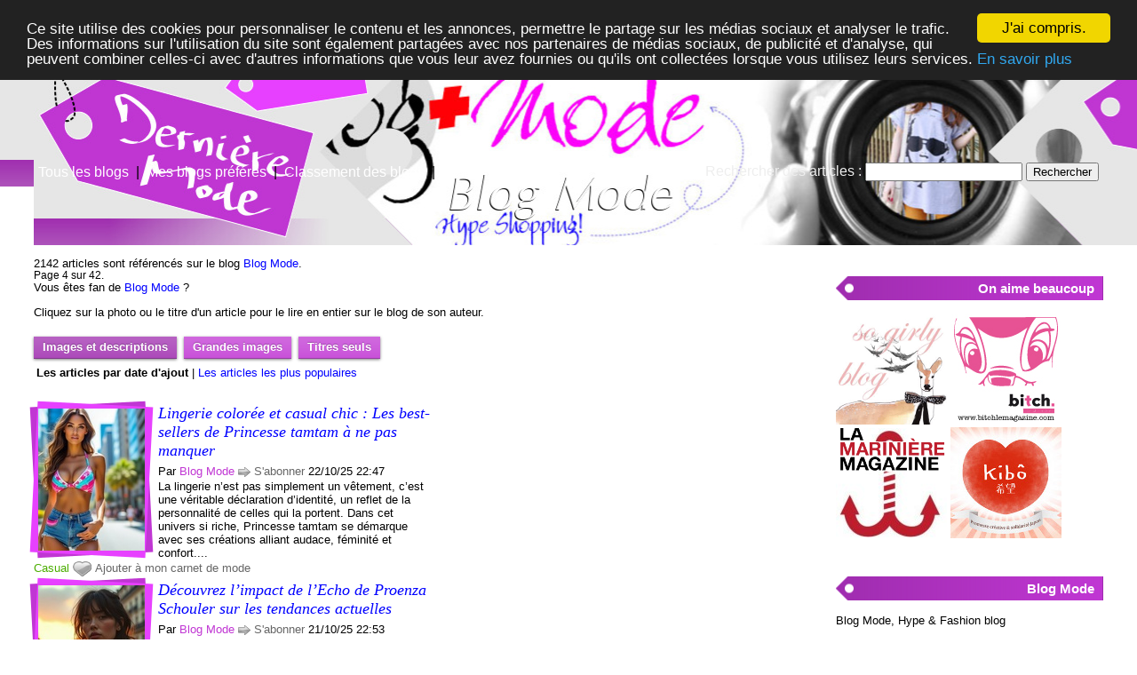

--- FILE ---
content_type: text/html; charset=UTF-8
request_url: https://dernieremode.fr/blog-mode/4
body_size: 13578
content:
<!DOCTYPE html PUBLIC "-//W3C//DTD XHTML 1.0 Transitional//EN" "http://www.w3.org/TR/xhtml1/DTD/xhtml1-transitional.dtd">

<html xmlns="http://www.w3.org/1999/xhtml" xmlns:fb="http://www.facebook.com/2008/fbml">
<head>
<title>Dernière Mode - Blog Mode - 4</title>
<meta http-equiv="content-type" content="text/html; charset=UTF-8" />
<meta name="language" content="fr-FR" />
<meta name="description" content="Mode, tendances, styles et looks par Blog Mode Lingerie colorée et casual chic : Les best-sellers de Princesse tamtam à ne pas manquer, Découvrez l’impact de l’Echo de Proenza Schouler sur les tendances actuelles, Épilation par électrolyse à Paris : la méthode vraiment définitive..." />

<meta property="fb:admins" content="706410516" />
<meta property="og:type" content="product"/>
<meta property="og:site_name" content="Dernière Mode"/>


<meta property="og:title" content="Dernière Mode - Blog Mode - 4"/>
<meta property="og:url" content="http://dernieremode.fr/blog-mode"/>
<meta property="og:image" content="http://dernieremode.fr/images/blogs/blog-mode/lingerie-coloree-et-casual-chic-les-best-sellers-de-princesse-tamtam-a-ne-pas-manquer.120x160.jpg"/>
<meta property="og:image" content="http://dernieremode.fr/images/blogs/blog-mode/decouvrez-l-impact-de-l-echo-de-proenza-schouler-sur-les-tendances-actuelles.120x160.jpg"/>
<meta property="og:image" content="http://dernieremode.fr/images/blogs/blog-mode/epilation-par-electrolyse-a-paris-la-methode-vraiment-definitive.120x160.jpg"/>

<meta property="og:image" content="http://dernieremode.fr/images/blogs/blog-mode/facebook-image-2.png"/>
<meta property="og:description" content="Mode, tendances, styles et looks par Blog Mode Lingerie colorée et casual chic : Les best-sellers de Princesse tamtam à ne pas manquer, Découvrez l’impact de l’Echo de Proenza Schouler sur les tendances actuelles, Épilation par électrolyse à Paris : la méthode vraiment définitive..."/>

<script type="text/javascript" src="http://ajax.googleapis.com/ajax/libs/jquery/1.4.2/jquery.min.js"></script>
<script type="text/javascript">
jQuery.cookie=function(name,value,options){if(typeof value!='undefined'){options=options||{};if(value===null){value='';options.expires=-1;}
var expires='';if(options.expires&&(typeof options.expires=='number'||options.expires.toUTCString)){var date;if(typeof options.expires=='number'){date=new Date();date.setTime(date.getTime()+(options.expires*24*60*60*1000));}else{date=options.expires;}
expires='; expires='+date.toUTCString();}
var path=options.path?'; path='+(options.path):'';var domain=options.domain?'; domain='+(options.domain):'';var secure=options.secure?'; secure':'';document.cookie=[name,'=',encodeURIComponent(value),expires,path,domain,secure].join('');}else{var cookieValue=null;if(document.cookie&&document.cookie!=''){var cookies=document.cookie.split(';');for(var i=0;i<cookies.length;i++){var cookie=jQuery.trim(cookies[i]);if(cookie.substring(0,name.length+1)==(name+'=')){cookieValue=decodeURIComponent(cookie.substring(name.length+1));break;}}}
return cookieValue;}};
</script>

<link rel="next" href="http://dernieremode.fr/blog-mode/5" />
<link rel="prev" href="http://dernieremode.fr/blog-mode/3" />


<script type="text/javascript">

var news2_images = false;

function select_news_display(id) {

	if ((id == "news2") && (! news2_images)) {
		news2_images = true;
		$(".news_image_160").each(function() {
			var copy = $(this).clone();
			$(copy).removeClass("news_image_160");
			$(copy).addClass("news_image_320");
			$(copy).attr("src", this.src.replace(this.width + "x" + this.height, this.width * 2 + "x" + this.height * 2));
			$(copy).attr("width", this.width*2);
			$(copy).attr("height", this.height*2);
			$(copy).insertBefore(this);
		});
	}

	$("#" + id).addClass("selected");
	$("#news_items").addClass(id);
	if (id != "news1") {
		$("#news_items").removeClass("news1");
		$("#news1").removeClass("selected");
		$("#frontpage").hide();
	}
	else {
		$("#frontpage").show();
	}
	if (id != "news2") {
		$("#news_items").removeClass("news2");
		$("#news2").removeClass("selected");
	}
	if (id != "news3") {
		$("#news_items").removeClass("news3");
		$("#news3").removeClass("selected");
	}
}



</script>
<script type="text/javascript">
  // <![CDATA[

$(document).ready(function(){
    $("#main a[href^=http]")
        .not("[href*=dernieremode.fr]")
		.attr('target','_blank')
        .click(function() {
			new Image().src = "http://dernieremode.fr/clicks/" + this.href;         
    });
	
	$(".like a").click(function (event) {
		$(this).toggleClass("liked");
		if ($(this).hasClass("liked")) {
			$(this).text("Retirer de mon carnet de mode");
		}
		else {
			$(this).text("Ajouter à mon carnet de mode");
		}
		$.get("/cgi/like.pl", { id: event.target.id, liked: $(this).hasClass("liked") } );
		return false;
    });
	
	$(".subscribe a").click(function (event) {
	
		var blogclass = 'blogid_';
		var classList = $(this).attr('class').split(/ /);
		$.each( classList, function(index, item){
			if (item.match(/blog_/)) {
				blogclass = item;
			}
		});
	
		$("." + blogclass).toggleClass("subscribed");
		if ($("." + blogclass).hasClass("subscribed")) {
			$("." + blogclass).text("Se désabonner");
		}
		else {
			$("." + blogclass).text("S'abonner");
		}
		$.get("/cgi/subscribe.pl", { blogclass: blogclass, subscribed: $(this).hasClass("subscribed") } );
		return false;
    });	
	
$("#display > a").each(function() {
  var $thisLink = $(this);
  $thisLink.click(function() {
	var id = this.id;
	$.cookie("news_display", id, { expires: 1000, path: "/" });
	select_news_display(id);
	return false;
  });
});

var id = $.cookie("news_display");
if (id != null) {
	select_news_display(id);
}	
	
	
});
  // ]]>
</script>


<style type="text/css" media="all">

body,html {
	min-height:101%;
	font: 100% Arial, Verdana, Sans-Serif;
	background: #fff url(/images/blogs/blog-mode/background-2.png) repeat-x top center;
	padding:0px;
	margin:0px;
	width:100%;
}

#page {
	background: transparent url(/images/blogs/blog-mode/banner-wide-2.jpg) no-repeat top left;
	padding: 0px;
	font-size:0.8em;
	margin:0px;
	min-height:800px;
	margin-left:3%;
	padding-right:3%;
	width:auto;
}

#menu {
	margin-left:3%;
	position:absolute; top:185px; left:5px;
	font-size:16px;
}

#menu a {
	color:white;
}

#search {
	margin-right:3%;
	position:absolute; top:183px; right:5px;
	font-size:16px;
	color:#eee;
}

#header {
	margin:0px;
	padding:0px;
	height:210px;
	width:auto;
}

#img_source {
	position:absolute;
	right:3%;
	top:10px;
	color:#ccc;
	background:transparent;
}

#img_source a, #img_source a:visited {
	color:#fff;
}

#mainwrapper {
	float:left;
	width:100%;
	margin:0px;
	padding:0px;	
	padding-bottom:20px;
}

#main {
	margin:0px;
	padding:0px;
	width:auto;
	margin-right:301px;
}

#maininside {
	margin:0px;
	padding:0px;
	width:auto;
	margin-right:4%;
}

#side {
	float:left;
	width:301px;
	margin-left:-301px;
	margin-top:20px;
}

#side_content h3 {
	background: #9f2daf url(/images/blogs/blog-mode/block-title-2.png) no-repeat top right;
	color:white;
	padding:5px;
	padding-left:10px;
}

#side_content .block {
	margin-bottom:40px;
}

#footer{
	clear:left;
	background-color: #9f2daf;
	color:#ccc;
	font-size:0.8em;
	padding:0px;
	margin:0px;
	padding-right:3%;
	padding-left:3%;
	border-top:10px solid #c036d3;
}

#footer a, #footer a:visited {
	color:#fff;
}

.footdiv {
	width:250px; margin-right:3%;float:left;
}

#footerinside {
	width: 100%;
	padding-top:10px;
	padding-bottom:10px;
}

a { text-decoration: none;}

a, a:visited { color: blue;}

a:hover { text-decoration: underline; }
a.awesome:hover { text-decoration: none; }

.awesome, .awesome:visited {
	background: #222 url(/images/alert-overlay.png) repeat-x; 
	display: inline-block; 
	padding: 5px 10px 6px; 
	color: #fff; 
	text-decoration: none;
	-moz-border-radius: 5px; 
	-webkit-border-radius: 5px;
	-moz-box-shadow: 0 1px 3px rgba(0,0,0,0.5);
	-webkit-box-shadow: 0 1px 3px rgba(0,0,0,0.5);
	text-shadow: 0 -1px 1px rgba(0,0,0,0.25);
	border-bottom: 1px solid rgba(0,0,0,0.25);
	position: relative;
	cursor: pointer;
}

.awesome:active							{ top: 1px; }
.awesome, .awesome:visited { background-color: #c036d3; }
a.awesome:hover							{ background-color: #e741ff; color: #000; text-shadow: 0 -1px 1px rgba(255,255,255,0.25); }	
.awesome.selected 	{ background-color: #9f2daf; };
.small.awesome, .small.awesome:visited 			{ font-size: 11px; padding: ; }
.awesome, .awesome:visited,
.medium.awesome, .medium.awesome:visited 		{ font-size: 13px; font-weight: bold; line-height: 1; text-shadow: 0 -1px 1px rgba(0,0,0,0.25); }
.large.awesome, .large.awesome:visited 			{ font-size: 14px; padding: 8px 14px 9px; }

td {
	vertical-align:top;
	padding-bottom:5px;
}

.info {
	color:green;
	font-size:small;
}

#tag_cloud { text-align:justify; }

#blog_tag_h1 {
	margin:0px;
	padding:0px;
}

#title {
	display:block;
	float:left;
	padding-right:30px;
}

.admin {color:green; }

#header1 {
width:400px; height:150px; position:absolute; top:30px; left:0px;
}

#header2 {
width:auto; height:60px; position:absolute; top:125px; left:480px; right:0px;
}

h1 {
	font:italic 24px Verdana, Arial, Helvetica, sans-serif;
}

#side_content h3 {
	background-position:left center;
	text-align:right;
	padding-right:10px;
}

.awesome, .awesome:visited {
	-moz-border-radius: 0px; 
	-webkit-border-radius: 0px;
}

#img_source {
	position:absolute;
	right:3%;
	top:10px;
	color:#999;
	background:transparent;
}

#img_source a, #img_source a:visited {
	color: #fff;
	text-shadow: 1px 1px 4px#000;	
}



		
.like a {
	cursor:pointer;
	cursor:hand;
	color:#666;
	padding-left:25px;
	background: transparent url("/images/misc/coeur.png") no-repeat scroll 0px -40px;
	min-height:20px;
	display:inline-block;
}		

.like a:hover {
	color:#f61313;
	text-decoration:underline;
	background-position:0px 0px;
}

a.liked {
	background-position:0px 0px;
}

.subscribe a {
	cursor:pointer;
	cursor:hand;
	color:#666;
	padding-left:18px;
	background: transparent url("/images/misc/fleche.png") no-repeat scroll 0px -37px;
	display:inline-block;
}		

.subscribe a:hover {
	color:#13f613;
	text-decoration:underline;
	background-position:0px 3px;
}

a.subscribed {
	background-position:0px 3px;
}

#news_info { padding-right:15px; }
#options {
	margin-top:20px;
}

#sort_options {float: left; padding:3px;}

#space {
	width:220px;height:30px;float:left;
}

#display { float:left; }

#news_items {clear:both; padding-top:25px; margin-right:-20px;}

.news_image_320 {border:none;}
.news_image_160 {border:none; padding-bottom:10px;}
.news1 .news_item { min-height:190px; margin-bottom:2px; width:450px; float:left;margin-right:20px;}
.news1 .news_image_320 { display:none }
.news1 .news_image_160 { float:left; margin-right:10px; border:1px solid #ccc; padding:5px; }
.news1 .news_title {font:italic 18px Georgia, serif; display:block;padding-bottom:5px;}
.news1 .news_description {display:block;margin-top:2px;margin-bottom:2px;}

.news2 .news_item { width:320px; margin-bottom:20px; margin-right:20px; float:left; }
.news2 .news_image_320 {display: block; border:1px solid #ccc; padding:5px; }
.news2 .news_image_160 {display:none; }
.news2 .news_title {font:italic 18px Georgia, serif; display:block; padding:2px 5px;}

.news2 .news_item {height:422px;}

.news2 .news_site {display:none;}
.news2 .news_date {display:none;}
.news2 .news_description {display:none;}
.news2 .news_tags {display:none;}

.news3 .news_item {margin-bottom:20px; }
.news3 .news_image_320 {display:none; }
.news3 .news_image_160 {display:none; }
.news3 .news_title {font:italic bold 15px Georgia, serif; display:block;}
.news3 .news_title {font:italic 18px Georgia, serif; display:block;}
.news3 .news_site {display:none;}
.news3 .news_date {display:none;}
.news3 .news_description {display:none;}
.news3 .news_tags {display:none;}

a.news_link:visited {color:#400080; }

#pages {
	clear:both;
}
#pages div {margin-left:5px; display:inline;}
#current_page {font-weight:bold;}
#breadcrumbs {clear:both;padding-top:20px}
#breadcrumbs div {display:inline}
		
.news1 .news_image_160 { margin-right:10px; padding:10px; margin-right:5px; margin-top:-5px;margin-left:-5px;margin-bottom:-5px; border:none; background: url(/images/blogs/blog-mode/frame-120x180-2.png) no-repeat center center; }
.news2 .news_image_320 { margin-right:10px; padding:20px; margin-right:0px; margin-top:-10px;margin-left:-10px;margin-bottom:0px; border:none; background: url(/images/blogs/blog-mode/frame-240x360-2.png) no-repeat center center; }


</style>

<script type="text/javascript">

  var _gaq = _gaq || [];
  _gaq.push(['_setAccount', 'UA-6257384-8']);
  _gaq.push(['_trackPageview']);

  (function() {
    var ga = document.createElement('script'); ga.type = 'text/javascript'; ga.async = true;
    ga.src = ('https:' == document.location.protocol?'https://ssl':'http://www') + '.google-analytics.com/ga.js';
    var s = document.getElementsByTagName('script')[0]; s.parentNode.insertBefore(ga, s);
  })();

</script>


<!-- Begin Cookie Consent plugin by Silktide - http://silktide.com/cookieconsent -->
<script type="text/javascript">
    window.cookieconsent_options = {"message":"Ce site utilise des cookies pour personnaliser le contenu et les annonces, permettre le partage sur les médias sociaux et analyser le trafic. Des informations sur l'utilisation du site sont également partagées avec nos partenaires de médias sociaux, de publicité et d'analyse,  qui peuvent combiner celles-ci avec d'autres informations que vous leur avez fournies ou qu'ils ont collectées lorsque vous utilisez leurs services.","dismiss":"J'ai compris.","learnMore":"En savoir plus","link":"/mentions-legales#cookies","theme":"dark-top"};
</script>

<script type="text/javascript" src="//cdnjs.cloudflare.com/ajax/libs/cookieconsent2/1.0.10/cookieconsent.min.js"></script>
<!-- End Cookie Consent plugin -->


	
</head>
<body>

<div id="fb-root"></div>
    <script type="text/javascript">
      window.fbAsyncInit = function() {
        FB.init({appId: '148147925233794', status: true, cookie: true,
                 xfbml: true});
	/* All the events registered */
     FB.Event.subscribe('auth.login', function(response) {
         // do something with response
         login(response);
     });
     FB.Event.subscribe('auth.logout', function(response) {
         // do something with response
         logout(response);
     });
 
     FB.getLoginStatus(function(response) {
         if (response.session) {
             // logged in and connected user, someone you know
            		 $.post("/cgi/facebook_connect.pl", { response: response },  function(data) {  } );

         }
     });
     };
	 
      (function() {
        var e = document.createElement('script');
        e.type = 'text/javascript';
        e.src = document.location.protocol +
          '//connect.facebook.net/fr_FR/all.js';
        e.async = true;
        document.getElementById('fb-root').appendChild(e);
      }());
	  
function login(response){
    $.post("/cgi/facebook_connect.pl", { response: response },  function(data) { window.location.reload() }
 );

}

function logout(response){
    $.post("/cgi/facebook_connect.pl", { response: response },  function(data) { window.location.reload() } );
}	  

    </script>		


<div id="page">

<div id="header">

<h1 id="blog_tag_h1" style="text-indent:-1000px;"><a href="/blog-mode">Dernière Mode - Blog Mode - 4</a></h1>

<a id="header1" href="/" title="Dernière Mode"></a>
<a id="header2" href="/blog-mode" title="Dernière Mode - Blog Mode"></a>



<div id="menu"><a href="/" title="Les articles des blogs mode">Tous les blogs</a>
&nbsp;|&nbsp;
<a href="/mes-blogs-preferes" title="Les articles de mes blogs préférés">Mes blogs préférés</a>
&nbsp;|&nbsp;
<a href="/blogs-mode" title="La liste de tous les blogs mode francophones">Classement des blogs</a>
&nbsp;|&nbsp;
<a href="/defis-look" title="Les défis look">Défis</a>
</div>


<form action="/cgi/search.pl" id="search">
Rechercher des articles : 
<input type="text" name="q" id="q" />
<input type="submit" value="Rechercher" />
</form>



</div>

<div id="mainwrapper">
<div id="main">
<div id="maininside">





<div id="info"><p>2142 articles sont référencés sur le blog <a href="/blog-mode">Blog Mode</a>.<br /><span style="font-size:0.9em;">Page 4 sur 42.</span><br /> Vous êtes fan de <a href="/blog-mode">Blog Mode</a> ? <fb:like href="http://dernieremode.fr/blog-mode" show_faces="true" width="450"></fb:like><g:plusone href="http://dernieremode.fr/blog-mode"></g:plusone></p><p>Cliquez sur la photo ou le titre d'un article pour le lire en entier sur le blog de son auteur.</p></div><div id="options" style="clear:left">
		
<div id="display">
	<a id="news1" class="medium awesome selected">Images et descriptions</a>&nbsp;
	<a id="news2" class="medium awesome">Grandes images</a>&nbsp;	
	<a id="news3" class="medium awesome">Titres seuls</a>&nbsp;	
</div>

<div id="space">&nbsp;</div>
<div id="sort_options"><b>Les articles par date d'ajout</b> |
<a href="/blog-mode/top">Les articles les plus populaires</a>
</div>
</div>

<div id="news_items" class="news1">
<div class="news_item">
<div class="item">
<a href="https://www.blog2mode.com/16740/lingerie-coloree-et-casual-chic-les-best-sellers-de-princesse-tamtam-a-ne-pas-manquer/" title="Lingerie colorée et casual chic : Les best-sellers de Princesse tamtam à ne pas manquer de Blog Mode" class="url news_link">
<img src="/images/blogs/blog-mode/lingerie-coloree-et-casual-chic-les-best-sellers-de-princesse-tamtam-a-ne-pas-manquer.120x160.jpg" width="120" height="160" alt="Lingerie colorée et casual chic : Les best-sellers de Princesse tamtam à ne pas manquer" class="photo news_image_160" />

<span class="news_title fn">Lingerie colorée et casual chic : Les best-sellers de Princesse tamtam à ne pas manquer</span>
</a>
<span class="news_site">Par <a href="/blog-mode" class="author" style="color:#c036d3">Blog Mode</a></span>
<span class="subscribe"><a class="blog_blog-mode" href="#"> S'abonner</a></span>
<span class="news_date">22/10/25 22:47</span>
<span class="news_description summary">La lingerie n’est pas simplement un vêtement, c’est une véritable déclaration d’identité, un reflet de la personnalité de celles qui la portent. Dans cet univers si riche, Princesse tamtam se démarque avec ses créations alliant audace, féminité et confort....</span>
<span class="news_tags"><a href="/blog-mode/casual" class="tag" rel="tag" style="color:#4bad00">Casual</a> </span>
<span class="like"><a id="like_blog-mode.2070" href="#"> Ajouter à mon carnet de mode</a></span>
</div>
</div>			
<div class="news_item">
<div class="item">
<a href="https://www.blog2mode.com/16738/decouvrez-limpact-de-lecho-de-proenza-schouler-sur-les-tendances-actuelles/" title="Découvrez l’impact de l’Echo de Proenza Schouler sur les tendances actuelles de Blog Mode" class="url news_link">
<img src="/images/blogs/blog-mode/decouvrez-l-impact-de-l-echo-de-proenza-schouler-sur-les-tendances-actuelles.120x160.jpg" width="120" height="160" alt="Découvrez l’impact de l’Echo de Proenza Schouler sur les tendances actuelles" class="photo news_image_160" />

<span class="news_title fn">Découvrez l’impact de l’Echo de Proenza Schouler sur les tendances actuelles</span>
</a>
<span class="news_site">Par <a href="/blog-mode" class="author" style="color:#c036d3">Blog Mode</a></span>
<span class="subscribe"><a class="blog_blog-mode" href="#"> S'abonner</a></span>
<span class="news_date">21/10/25 22:53</span>
<span class="news_description summary">Dans le monde dynamique de la mode, chaque collection, chaque création, peut avoir des répercussions considérables sur les tendances actuelles. Tel est le cas de l’Echo de Proenza Schouler, une nouvelle direction qui cherche à allier l’esthétique à la responsabilité...</span>
<span class="news_tags"></span>
<span class="like"><a id="like_blog-mode.2069" href="#"> Ajouter à mon carnet de mode</a></span>
</div>
</div>			
<div class="news_item">
<div class="item">
<a href="https://www.blog2mode.com/16725/epilation-par-electrolyse-a-paris-methode-vraiment-definitive/" title="Épilation par électrolyse à Paris : la méthode vraiment définitive de Blog Mode" class="url news_link">
<img src="/images/blogs/blog-mode/epilation-par-electrolyse-a-paris-la-methode-vraiment-definitive.120x160.jpg" width="120" height="160" alt="Épilation par électrolyse à Paris : la méthode vraiment définitive" class="photo news_image_160" />

<span class="news_title fn">Épilation par électrolyse à Paris : la méthode vraiment définitive</span>
</a>
<span class="news_site">Par <a href="/blog-mode" class="author" style="color:#c036d3">Blog Mode</a></span>
<span class="subscribe"><a class="blog_blog-mode" href="#"> S'abonner</a></span>
<span class="news_date">21/10/25 20:30</span>
<span class="news_description summary">L’épilation par électrolyse à Paris attire un public de plus en plus large. Cette technique, longtemps méconnue, convainc par son efficacité durable sur tous les types de poils et toutes les carnations. Elle s’adresse aux personnes qui veulent une solution...</span>
<span class="news_tags"><a href="/blog-mode/paris" class="tag" rel="tag" style="color:#4bad00">Paris</a> </span>
<span class="like"><a id="like_blog-mode.2068" href="#"> Ajouter à mon carnet de mode</a></span>
</div>
</div>			
<div class="news_item">
<div class="item">
<a href="https://www.blog2mode.com/16722/couleur-et-legerete-pourquoi-montres-colorees-reviennent-au-poignet/" title="Couleur et légèreté : pourquoi les montres colorées reviennent au poignet de Blog Mode" class="url news_link">
<img src="/images/blogs/blog-mode/couleur-et-legerete-pourquoi-les-montres-colorees-reviennent-au-poignet.120x160.jpg" width="120" height="160" alt="Couleur et légèreté : pourquoi les montres colorées reviennent au poignet" class="photo news_image_160" />

<span class="news_title fn">Couleur et légèreté : pourquoi les montres colorées reviennent au poignet</span>
</a>
<span class="news_site">Par <a href="/blog-mode" class="author" style="color:#c036d3">Blog Mode</a></span>
<span class="subscribe"><a class="blog_blog-mode" href="#"> S'abonner</a></span>
<span class="news_date">21/10/25 20:25</span>
<span class="news_description summary">On aurait pu croire que les montres colorées appartenaient au passé, et pourtant elles reviennent aujourd’hui sur le devant de la scène. Leur palette variée et leurs designs modulables séduisent un large public, capable de les porter en toutes occasions....</span>
<span class="news_tags"><a href="/blog-mode/montre" class="tag" rel="tag" style="color:#4bad00">Montre</a> </span>
<span class="like"><a id="like_blog-mode.2067" href="#"> Ajouter à mon carnet de mode</a></span>
</div>
</div>			
<div class="news_item">
<div class="item">
<a href="https://www.blog2mode.com/16676/huiles-vegetales-pour-proteger-et-hydrater-la-peau/" title="Quelles huiles végétales pour protéger et hydrater la peau de Blog Mode" class="url news_link">
<img src="/images/blogs/blog-mode/quelles-huiles-vegetales-pour-proteger-et-hydrater-la-peau.120x160.jpg" width="120" height="160" alt="Quelles huiles végétales pour protéger et hydrater la peau" class="photo news_image_160" />

<span class="news_title fn">Quelles huiles végétales pour protéger et hydrater la peau</span>
</a>
<span class="news_site">Par <a href="/blog-mode" class="author" style="color:#c036d3">Blog Mode</a></span>
<span class="subscribe"><a class="blog_blog-mode" href="#"> S'abonner</a></span>
<span class="news_date">19/10/25 22:41</span>
<span class="news_description summary">Plus qu’un simple geste esthétique, prendre soin de sa peau constitue un véritable rituel de santé et de bien-être. Si on la réalise correctement, une bonne skin care contribue à renforcer considérablement la barrière cutanée, à prévenir la déshydratation...</span>
<span class="news_tags"></span>
<span class="like"><a id="like_blog-mode.2066" href="#"> Ajouter à mon carnet de mode</a></span>
</div>
</div>			
<div class="news_item">
<div class="item">
<a href="https://www.blog2mode.com/16720/comment-le-box-bag-de-alexander-mcqueen-est-devenu-un-incontournable-de-la-mode/" title="Comment le Box Bag de Alexander McQueen est devenu un incontournable de la mode de Blog Mode" class="url news_link">
<img src="/images/blogs/blog-mode/comment-le-box-bag-de-alexander-mcqueen-est-devenu-un-incontournable-de-la-mode.120x160.jpg" width="120" height="160" alt="Comment le Box Bag de Alexander McQueen est devenu un incontournable de la mode" class="photo news_image_160" />

<span class="news_title fn">Comment le Box Bag de Alexander McQueen est devenu un incontournable de la mode</span>
</a>
<span class="news_site">Par <a href="/blog-mode" class="author" style="color:#c036d3">Blog Mode</a></span>
<span class="subscribe"><a class="blog_blog-mode" href="#"> S'abonner</a></span>
<span class="news_date">18/10/25 22:45</span>
<span class="news_description summary">Dans le monde de la mode, certains objets transcendent la simple utilité pour devenir de véritables symboles de statut et d’élégance. Le Box Bag de Alexander McQueen fait indéniablement partie de cette catégorie. Conçu pour capturer à la fois l’attention...</span>
<span class="news_tags"><a href="/blog-mode/mode" class="tag" rel="tag" style="color:#4bad00">Mode</a> </span>
<span class="like"><a id="like_blog-mode.2065" href="#"> Ajouter à mon carnet de mode</a></span>
</div>
</div>			
<div class="news_item">
<div class="item">
<a href="https://www.blog2mode.com/16714/pourquoi-choisir-charlott-pour-votre-garde-robe-lingerie/" title="Pourquoi choisir Charlott’ pour votre garde-robe lingerie de Blog Mode" class="url news_link">
<img src="/images/blogs/blog-mode/pourquoi-choisir-charlott-pour-votre-garde-robe-lingerie.120x160.jpg" width="120" height="160" alt="Pourquoi choisir Charlott’ pour votre garde-robe lingerie" class="photo news_image_160" />

<span class="news_title fn">Pourquoi choisir Charlott’ pour votre garde-robe lingerie</span>
</a>
<span class="news_site">Par <a href="/blog-mode" class="author" style="color:#c036d3">Blog Mode</a></span>
<span class="subscribe"><a class="blog_blog-mode" href="#"> S'abonner</a></span>
<span class="news_date">17/10/25 22:45</span>
<span class="news_description summary">Plongez dans l’univers fascinant de la lingerie et du prêt-à-porter, où une marque se démarque par son innovation et son approche unique : Charlott’. La lingerie est plus qu’un simple vêtement ; elle est un symbole de confiance, d’élégance, et d’aisance....</span>
<span class="news_tags"><a href="/blog-mode/robe" class="tag" rel="tag" style="color:#d31200">Robe</a> </span>
<span class="like"><a id="like_blog-mode.2064" href="#"> Ajouter à mon carnet de mode</a></span>
</div>
</div>			
<div class="news_item">
<div class="item">
<a href="https://www.blog2mode.com/16712/les-tendances-actuelles-des-duffle-de-saint-laurent-a-ne-pas-manquer/" title="Les tendances actuelles des Duffle de Saint Laurent à ne pas manquer de Blog Mode" class="url news_link">
<img src="/images/blogs/blog-mode/les-tendances-actuelles-des-duffle-de-saint-laurent-a-ne-pas-manquer.120x160.jpg" width="120" height="160" alt="Les tendances actuelles des Duffle de Saint Laurent à ne pas manquer" class="photo news_image_160" />

<span class="news_title fn">Les tendances actuelles des Duffle de Saint Laurent à ne pas manquer</span>
</a>
<span class="news_site">Par <a href="/blog-mode" class="author" style="color:#c036d3">Blog Mode</a></span>
<span class="subscribe"><a class="blog_blog-mode" href="#"> S'abonner</a></span>
<span class="news_date">16/10/25 22:48</span>
<span class="news_description summary">Dans le monde effervescent de la mode, certaines pièces émergent non seulement comme des accessoires, mais deviennent le reflet de styles de vie et d’attitudes. Les Duffle de Saint Laurent se classent parmi ces incontournables, alliant élégance, fonctionnalité...</span>
<span class="news_tags"></span>
<span class="like"><a id="like_blog-mode.2063" href="#"> Ajouter à mon carnet de mode</a></span>
</div>
</div>			
<div class="news_item">
<div class="item">
<a href="https://www.blog2mode.com/16708/les-tendances-lingerie-sexy-de-la-senza-a-adopter-pour-un-look-moderne-et-audacieux/" title="Les tendances lingerie sexy de La Senza à adopter pour un look moderne et audacieux de Blog Mode" class="url news_link">
<img src="/images/blogs/blog-mode/les-tendances-lingerie-sexy-de-la-senza-a-adopter-pour-un-look-moderne-et-audacieux.120x160.jpg" width="120" height="160" alt="Les tendances lingerie sexy de La Senza à adopter pour un look moderne et audacieux" class="photo news_image_160" />

<span class="news_title fn">Les tendances lingerie sexy de La Senza à adopter pour un look moderne et audacieux</span>
</a>
<span class="news_site">Par <a href="/blog-mode" class="author" style="color:#c036d3">Blog Mode</a></span>
<span class="subscribe"><a class="blog_blog-mode" href="#"> S'abonner</a></span>
<span class="news_date">15/10/25 22:49</span>
<span class="news_description summary">La lingerie sexy est bien plus qu’un simple sous-vêtement ; elle est devenue une véritable affirmation de style qui redéfinit la confiance en soi. En 2025, les tendances en matière de lingerie sexy, portées par des marques emblématiques telles que La Senza,...</span>
<span class="news_tags"><a href="/blog-mode/sexy" class="tag" rel="tag" style="color:#4bad00">Sexy</a> <a href="/blog-mode/look" class="tag" rel="tag" style="color:#4bad00">Look</a> </span>
<span class="like"><a id="like_blog-mode.2062" href="#"> Ajouter à mon carnet de mode</a></span>
</div>
</div>			
<div class="news_item">
<div class="item">
<a href="https://www.blog2mode.com/16705/liviluu-la-lingerie-artisanale-suisse-et-le-luxe-accessible-a-toutes/" title="LiviLuu, la lingerie artisanale suisse et le luxe accessible à toutes de Blog Mode" class="url news_link">
<img src="/images/blogs/blog-mode/liviluu-la-lingerie-artisanale-suisse-et-le-luxe-accessible-a-toutes.120x160.jpg" width="120" height="160" alt="LiviLuu, la lingerie artisanale suisse et le luxe accessible à toutes" class="photo news_image_160" />

<span class="news_title fn">LiviLuu, la lingerie artisanale suisse et le luxe accessible à toutes</span>
</a>
<span class="news_site">Par <a href="/blog-mode" class="author" style="color:#c036d3">Blog Mode</a></span>
<span class="subscribe"><a class="blog_blog-mode" href="#"> S'abonner</a></span>
<span class="news_date">15/10/25 20:48</span>
<span class="news_description summary">Dans un monde où l’élégance et le confort se rencontrent, LiviLuu se distingue par sa lingerie artisanale suisse, alliant tradition et modernité. La marque, profondément ancrée dans le savoir-faire helvétique, propose des créations qui transcendent les...</span>
<span class="news_tags"><a href="/blog-mode/suisse" class="tag" rel="tag" style="color:#4bad00">Suisse</a> </span>
<span class="like"><a id="like_blog-mode.2061" href="#"> Ajouter à mon carnet de mode</a></span>
</div>
</div>			
<div class="news_item">
<div class="item">
<a href="https://www.blog2mode.com/16690/comment-porter-un-bob-femme-selon-la-saison/" title="Comment porter un bob femme selon la saison de Blog Mode" class="url news_link">
<img src="/images/blogs/blog-mode/comment-porter-un-bob-femme-selon-la-saison.120x160.jpg" width="120" height="160" alt="Comment porter un bob femme selon la saison" class="photo news_image_160" />

<span class="news_title fn">Comment porter un bob femme selon la saison</span>
</a>
<span class="news_site">Par <a href="/blog-mode" class="author" style="color:#c036d3">Blog Mode</a></span>
<span class="subscribe"><a class="blog_blog-mode" href="#"> S'abonner</a></span>
<span class="news_date">15/10/25 11:52</span>
<span class="news_description summary">Le bob féminin est devenue un accessoire incontournable. Il combine style, confort, praticité tout au long de l’année. Mais comment le choisir et le porter selon chaque saison ? Cette revue propose des conseils précis pour adapter le bob femme au climat,...</span>
<span class="news_tags"><a href="/blog-mode/femme" class="tag" rel="tag" style="color:#4bad00">Femme</a> </span>
<span class="like"><a id="like_blog-mode.2060" href="#"> Ajouter à mon carnet de mode</a></span>
</div>
</div>			
<div class="news_item">
<div class="item">
<a href="https://www.blog2mode.com/16689/decouvrez-comment-le-re-nylon-de-prada-change-la-donne-de-la-mode-durable/" title="Découvrez comment le Re-Nylon de Prada Change la Donne de la Mode Durable de Blog Mode" class="url news_link">
<img src="/images/blogs/blog-mode/decouvrez-comment-le-re-nylon-de-prada-change-la-donne-de-la-mode-durable.120x160.jpg" width="120" height="160" alt="Découvrez comment le Re-Nylon de Prada Change la Donne de la Mode Durable" class="photo news_image_160" />

<span class="news_title fn">Découvrez comment le Re-Nylon de Prada Change la Donne de la Mode Durable</span>
</a>
<span class="news_site">Par <a href="/blog-mode" class="author" style="color:#c036d3">Blog Mode</a></span>
<span class="subscribe"><a class="blog_blog-mode" href="#"> S'abonner</a></span>
<span class="news_date">14/10/25 22:48</span>
<span class="news_description summary">La mode durable est devenue un sujet central dans les discussions contemporaines, et peu de marques se démarquent autant que Prada dans ce domaine. À travers son initiative audacieuse connue sous le nom de Re-Nylon, la maison italienne cherche non seulement...</span>
<span class="news_tags"><a href="/blog-mode/nylon" class="tag" rel="tag" style="color:#4bad00">Nylon</a> <a href="/blog-mode/mode" class="tag" rel="tag" style="color:#4bad00">Mode</a> </span>
<span class="like"><a id="like_blog-mode.2059" href="#"> Ajouter à mon carnet de mode</a></span>
</div>
</div>			
<div class="news_item">
<div class="item">
<a href="https://www.blog2mode.com/16683/les-de-freya-la-lingerie-anglaise-grande-taille-pour-cet-hiver/" title="Les de Freya, la lingerie anglaise grande taille pour cet hiver de Blog Mode" class="url news_link">
<img src="/images/blogs/blog-mode/les-de-freya-la-lingerie-anglaise-grande-taille-pour-cet-hiver.120x160.jpg" width="120" height="160" alt="Les de Freya, la lingerie anglaise grande taille pour cet hiver" class="photo news_image_160" />

<span class="news_title fn">Les de Freya, la lingerie anglaise grande taille pour cet hiver</span>
</a>
<span class="news_site">Par <a href="/blog-mode" class="author" style="color:#c036d3">Blog Mode</a></span>
<span class="subscribe"><a class="blog_blog-mode" href="#"> S'abonner</a></span>
<span class="news_date">14/10/25 01:15</span>
<span class="news_description summary">Dans le monde de la lingerie, une tendance émerge clairement : la valorisation de toutes les silhouettes. Les femmes assument de plus en plus leurs formes, et les marques réagissent en offrant des collections qui célèbrent la diversité des morphologies....</span>
<span class="news_tags"><a href="/blog-mode/hiver" class="tag" rel="tag" style="color:#4bad00">Hiver</a> </span>
<span class="like"><a id="like_blog-mode.2058" href="#"> Ajouter à mon carnet de mode</a></span>
</div>
</div>			
<div class="news_item">
<div class="item">
<a href="https://www.blog2mode.com/16674/intimissimi-la-lingerie-italienne-elegante-et-accessible-un-incontournable-de-votre-collection/" title="Intimissimi, la lingerie italienne élégante et accessible : un incontournable de votre collection de Blog Mode" class="url news_link">
<img src="/images/blogs/blog-mode/intimissimi-la-lingerie-italienne-elegante-et-accessible-un-incontournable-de-votre-collection.120x160.jpg" width="120" height="160" alt="Intimissimi, la lingerie italienne élégante et accessible : un incontournable de votre collection" class="photo news_image_160" />

<span class="news_title fn">Intimissimi, la lingerie italienne élégante et accessible : un incontournable de votre collection</span>
</a>
<span class="news_site">Par <a href="/blog-mode" class="author" style="color:#c036d3">Blog Mode</a></span>
<span class="subscribe"><a class="blog_blog-mode" href="#"> S'abonner</a></span>
<span class="news_date">10/10/25 22:50</span>
<span class="news_description summary">L’univers de la lingerie est un espace où le chic rencontre le confort, un lieu privilégié pour sublimer la silhouette tout en célébrant la féminité. Parmi les marques qui se distinguent sur ce marché, Intimissimi se positionne comme une référence incontournable....</span>
<span class="news_tags"></span>
<span class="like"><a id="like_blog-mode.2057" href="#"> Ajouter à mon carnet de mode</a></span>
</div>
</div>			
<div class="news_item">
<div class="item">
<a href="https://www.blog2mode.com/16669/pourquoi-luna-de-jimmy-choo-est-le-must-have-des-fragrances-modernes/" title="Pourquoi Luna de Jimmy Choo est le must-have des fragrances modernes de Blog Mode" class="url news_link">
<img src="/images/blogs/blog-mode/pourquoi-luna-de-jimmy-choo-est-le-must-have-des-fragrances-modernes.120x160.jpg" width="120" height="160" alt="Pourquoi Luna de Jimmy Choo est le must-have des fragrances modernes" class="photo news_image_160" />

<span class="news_title fn">Pourquoi Luna de Jimmy Choo est le must-have des fragrances modernes</span>
</a>
<span class="news_site">Par <a href="/blog-mode" class="author" style="color:#c036d3">Blog Mode</a></span>
<span class="subscribe"><a class="blog_blog-mode" href="#"> S'abonner</a></span>
<span class="news_date">09/10/25 22:46</span>
<span class="news_description summary">Il existe des fragrances qui marquent les esprits et qui deviennent, au fil du temps, des incontournables dans l’univers de la parfumerie. Parmi ces joyaux, Luna de Jimmy Choo se distingue par son audace et son élégance. L’univers enivrant de Luna de Jimmy...</span>
<span class="news_tags"></span>
<span class="like"><a id="like_blog-mode.2056" href="#"> Ajouter à mon carnet de mode</a></span>
</div>
</div>			
<div class="news_item">
<div class="item">
<a href="https://www.blog2mode.com/16663/le-look-style-berlin-a-travers-les-yeux-des-influenceurs-de-mode/" title="Le look style Berlin à travers les yeux des influenceurs de mode de Blog Mode" class="url news_link">
<img src="/images/blogs/blog-mode/le-look-style-berlin-a-travers-les-yeux-des-influenceurs-de-mode.120x160.jpg" width="120" height="160" alt="Le look style Berlin à travers les yeux des influenceurs de mode" class="photo news_image_160" />

<span class="news_title fn">Le look style Berlin à travers les yeux des influenceurs de mode</span>
</a>
<span class="news_site">Par <a href="/blog-mode" class="author" style="color:#c036d3">Blog Mode</a></span>
<span class="subscribe"><a class="blog_blog-mode" href="#"> S'abonner</a></span>
<span class="news_date">08/10/25 04:29</span>
<span class="news_description summary">La capitale allemande, symbole de créativité et d’audace, est devenue le centre d’un style qui lui est propre : le look berlinois. Ce phénomène de mode se développe sous l’influence d’une population diverse et dynamique, où chaque coin de rue peut devenir...</span>
<span class="news_tags"><a href="/blog-mode/mode" class="tag" rel="tag" style="color:#4bad00">Mode</a> <a href="/blog-mode/look" class="tag" rel="tag" style="color:#4bad00">Look</a> </span>
<span class="like"><a id="like_blog-mode.2055" href="#"> Ajouter à mon carnet de mode</a></span>
</div>
</div>			
<div class="news_item">
<div class="item">
<a href="https://www.blog2mode.com/16659/decouvrez-les-differentes-facons-de-porter-la-city-de-balenciaga-avec-style/" title="Découvrez les différentes façons de porter la City de Balenciaga avec style de Blog Mode" class="url news_link">
<img src="/images/blogs/blog-mode/decouvrez-les-differentes-facons-de-porter-la-city-de-balenciaga-avec-style.120x160.jpg" width="120" height="160" alt="Découvrez les différentes façons de porter la City de Balenciaga avec style" class="photo news_image_160" />

<span class="news_title fn">Découvrez les différentes façons de porter la City de Balenciaga avec style</span>
</a>
<span class="news_site">Par <a href="/blog-mode" class="author" style="color:#c036d3">Blog Mode</a></span>
<span class="subscribe"><a class="blog_blog-mode" href="#"> S'abonner</a></span>
<span class="news_date">07/10/25 22:47</span>
<span class="news_description summary">L’univers de la mode est en constante évolution, mais certaines pièces demeurent des incontournables qui transcendent les saisons et les tendances. C’est le cas du sac City de Balenciaga, un modèle emblématique qui revient sur le devant de la scène en 2024....</span>
<span class="news_tags"></span>
<span class="like"><a id="like_blog-mode.2054" href="#"> Ajouter à mon carnet de mode</a></span>
</div>
</div>			
<div class="news_item">
<div class="item">
<a href="https://www.blog2mode.com/16655/decouvrez-andres-sarda-la-lingerie-belge-luxe-et-modernite-dans-vos-tiroirs/" title="Découvrez Andrés Sarda, la lingerie belge luxe et modernité dans vos tiroirs de Blog Mode" class="url news_link">
<img src="/images/blogs/blog-mode/decouvrez-andres-sarda-la-lingerie-belge-luxe-et-modernite-dans-vos-tiroirs.120x160.jpg" width="120" height="160" alt="Découvrez Andrés Sarda, la lingerie belge luxe et modernité dans vos tiroirs" class="photo news_image_160" />

<span class="news_title fn">Découvrez Andrés Sarda, la lingerie belge luxe et modernité dans vos tiroirs</span>
</a>
<span class="news_site">Par <a href="/blog-mode" class="author" style="color:#c036d3">Blog Mode</a></span>
<span class="subscribe"><a class="blog_blog-mode" href="#"> S'abonner</a></span>
<span class="news_date">06/10/25 22:47</span>
<span class="news_description summary">Lorsqu’il s’agit de lingerie, la recherche de l’équilibre parfait entre luxe, confort et design unique devient essentielle. Dans cet univers, la marque Andrés Sarda se distingue par son savoir-faire artisanal et son caractère audacieux. Depuis sa création...</span>
<span class="news_tags"></span>
<span class="like"><a id="like_blog-mode.2053" href="#"> Ajouter à mon carnet de mode</a></span>
</div>
</div>			
<div class="news_item">
<div class="item">
<a href="https://www.blog2mode.com/16652/pourquoi-les-minaudieres-de-judith-leiber-sont-elles-laccessoire-incontournable-des-stars/" title="Pourquoi les minaudières de Judith Leiber sont-elles l’accessoire incontournable des stars de Blog Mode" class="url news_link">
<img src="/images/blogs/blog-mode/pourquoi-les-minaudieres-de-judith-leiber-sont-elles-l-accessoire-incontournable-des-stars.120x160.jpg" width="120" height="160" alt="Pourquoi les minaudières de Judith Leiber sont-elles l’accessoire incontournable des stars" class="photo news_image_160" />

<span class="news_title fn">Pourquoi les minaudières de Judith Leiber sont-elles l’accessoire incontournable des stars</span>
</a>
<span class="news_site">Par <a href="/blog-mode" class="author" style="color:#c036d3">Blog Mode</a></span>
<span class="subscribe"><a class="blog_blog-mode" href="#"> S'abonner</a></span>
<span class="news_date">04/10/25 22:47</span>
<span class="news_description summary">Les minaudières de Judith Leiber fascinent les passionnés de mode par leur éclat et leur originalité, transcendant les simples accessoires pour devenir de véritables œuvres d’art. L’héritage laissé par cette créatrice emblématique, disparue en 2021, continue...</span>
<span class="news_tags"><a href="/blog-mode/accessoires" class="tag" rel="tag" style="color:#4bad00">Accessoires</a> </span>
<span class="like"><a id="like_blog-mode.2052" href="#"> Ajouter à mon carnet de mode</a></span>
</div>
</div>			
<div class="news_item">
<div class="item">
<a href="https://www.blog2mode.com/16648/la-magie-de-lolo-paris-la-lingerie-inclusive-en-ligne-pour-un-style-qui-vous-ressemble/" title="La magie de Lolo Paris, la lingerie inclusive en ligne pour un style qui vous ressemble de Blog Mode" class="url news_link">
<img src="/images/blogs/blog-mode/la-magie-de-lolo-paris-la-lingerie-inclusive-en-ligne-pour-un-style-qui-vous-ressemble.120x160.jpg" width="120" height="160" alt="La magie de Lolo Paris, la lingerie inclusive en ligne pour un style qui vous ressemble" class="photo news_image_160" />

<span class="news_title fn">La magie de Lolo Paris, la lingerie inclusive en ligne pour un style qui vous ressemble</span>
</a>
<span class="news_site">Par <a href="/blog-mode" class="author" style="color:#c036d3">Blog Mode</a></span>
<span class="subscribe"><a class="blog_blog-mode" href="#"> S'abonner</a></span>
<span class="news_date">03/10/25 22:47</span>
<span class="news_description summary">Chaque femme mérite de se sentir belle dans des sous-vêtements qui lui correspondent parfaitement. Au-delà du simple accès à la lingerie, le confort et l’esthétique vont de pair, et c’est exactement ce que propose Lolo Paris. Cette marque innovante pousse...</span>
<span class="news_tags"><a href="/blog-mode/paris" class="tag" rel="tag" style="color:#4bad00">Paris</a> </span>
<span class="like"><a id="like_blog-mode.2051" href="#"> Ajouter à mon carnet de mode</a></span>
</div>
</div>			
<div class="news_item">
<div class="item">
<a href="https://www.blog2mode.com/16635/pourquoi-le-drew-de-chloe-est-devenu-un-incontournable-de-la-mode/" title="Pourquoi le Drew de Chloé est devenu un incontournable de la mode de Blog Mode" class="url news_link">
<img src="/images/blogs/blog-mode/pourquoi-le-drew-de-chloe-est-devenu-un-incontournable-de-la-mode.120x160.jpg" width="120" height="160" alt="Pourquoi le Drew de Chloé est devenu un incontournable de la mode" class="photo news_image_160" />

<span class="news_title fn">Pourquoi le Drew de Chloé est devenu un incontournable de la mode</span>
</a>
<span class="news_site">Par <a href="/blog-mode" class="author" style="color:#c036d3">Blog Mode</a></span>
<span class="subscribe"><a class="blog_blog-mode" href="#"> S'abonner</a></span>
<span class="news_date">01/10/25 22:50</span>
<span class="news_description summary">Dans un univers de la mode où les tendances évoluent à une vitesse fulgurante, peu d’articles parviennent à s’imposer comme de véritables icônes. Le sac Drew de Chloé, par son design à la fois raffiné et contemporain, incarne parfaitement cette essence...</span>
<span class="news_tags"><a href="/blog-mode/mode" class="tag" rel="tag" style="color:#4bad00">Mode</a> </span>
<span class="like"><a id="like_blog-mode.2050" href="#"> Ajouter à mon carnet de mode</a></span>
</div>
</div>			
<div class="news_item">
<div class="item">
<a href="https://www.blog2mode.com/16619/vetement-en-k-10-pieces-de-mode-incroyables-qui-commencent-par-k/" title="Vêtement en k : 10 pièces de mode incroyables qui commencent par k de Blog Mode" class="url news_link">
<img src="/images/blogs/blog-mode/vetement-en-k-10-pieces-de-mode-incroyables-qui-commencent-par-k.120x160.jpg" width="120" height="160" alt="Vêtement en k : 10 pièces de mode incroyables qui commencent par k" class="photo news_image_160" />

<span class="news_title fn">Vêtement en k : 10 pièces de mode incroyables qui commencent par k</span>
</a>
<span class="news_site">Par <a href="/blog-mode" class="author" style="color:#c036d3">Blog Mode</a></span>
<span class="subscribe"><a class="blog_blog-mode" href="#"> S'abonner</a></span>
<span class="news_date">30/09/25 22:48</span>
<span class="news_description summary">La mode est un domaine en constante évolution, où chaque détail compte et où même une lettre peut dévoiler des trésors cachés. Dans cet article, nous plongeons dans l’univers fascinant des vêtements qui commencent par la lettre « K ». Que vous soyez passionné...</span>
<span class="news_tags"><a href="/blog-mode/vetements" class="tag" rel="tag" style="color:#4bad00">Vêtements</a> <a href="/blog-mode/mode" class="tag" rel="tag" style="color:#4bad00">Mode</a> </span>
<span class="like"><a id="like_blog-mode.2049" href="#"> Ajouter à mon carnet de mode</a></span>
</div>
</div>			
<div class="news_item">
<div class="item">
<a href="https://www.blog2mode.com/16611/pourquoi-choisir-cherche-culotte-la-lingerie-inclusive-et-decalee-pour-votre-confort/" title="Pourquoi choisir Cherche Culotte, la lingerie inclusive et décalée pour votre confort de Blog Mode" class="url news_link">
<img src="/images/blogs/blog-mode/pourquoi-choisir-cherche-culotte-la-lingerie-inclusive-et-decalee-pour-votre-confort.120x160.jpg" width="120" height="160" alt="Pourquoi choisir Cherche Culotte, la lingerie inclusive et décalée pour votre confort" class="photo news_image_160" />

<span class="news_title fn">Pourquoi choisir Cherche Culotte, la lingerie inclusive et décalée pour votre confort</span>
</a>
<span class="news_site">Par <a href="/blog-mode" class="author" style="color:#c036d3">Blog Mode</a></span>
<span class="subscribe"><a class="blog_blog-mode" href="#"> S'abonner</a></span>
<span class="news_date">29/09/25 22:47</span>
<span class="news_description summary">Derrière chaque pièce de lingerie se cache une histoire, une identité et parfois même un véritable manifeste. Dans l’univers en constante évolution de la lingerie, « Cherche Culotte » se distingue comme une marque audacieuse qui refuse de se plier aux normes...</span>
<span class="news_tags"><a href="/blog-mode/confort" class="tag" rel="tag" style="color:#4bad00">Confort</a> <a href="/blog-mode/culotte" class="tag" rel="tag" style="color:#4bad00">Culotte</a> </span>
<span class="like"><a id="like_blog-mode.2048" href="#"> Ajouter à mon carnet de mode</a></span>
</div>
</div>			
<div class="news_item">
<div class="item">
<a href="https://www.blog2mode.com/16520/les-deceptions-et-reussites-de-fast-fashion-cider-avis-ethique-analyse/" title="Les déceptions et réussites de Fast fashion Cider : avis éthique analysé de Blog Mode" class="url news_link">
<img src="/images/blogs/blog-mode/les-deceptions-et-reussites-de-fast-fashion-cider-avis-ethique-analyse.120x160.jpg" width="120" height="160" alt="Les déceptions et réussites de Fast fashion Cider : avis éthique analysé" class="photo news_image_160" />

<span class="news_title fn">Les déceptions et réussites de Fast fashion Cider : avis éthique analysé</span>
</a>
<span class="news_site">Par <a href="/blog-mode" class="author" style="color:#c036d3">Blog Mode</a></span>
<span class="subscribe"><a class="blog_blog-mode" href="#"> S'abonner</a></span>
<span class="news_date">27/09/25 22:47</span>
<span class="news_description summary">Dans un monde où la fast fashion est devenue omniprésente, illustrant à la fois l’attrait et les dérives de la consommation moderne, la marque Cider suscite de vifs débats. Réputée pour ses designs colorés et accessibles, elle attire un public de plus en...</span>
<span class="news_tags"></span>
<span class="like"><a id="like_blog-mode.2047" href="#"> Ajouter à mon carnet de mode</a></span>
</div>
</div>			

</div><div id="pages">Pages : <div><a href="/blog-mode/3">Précédente</a></div> <div><a href="/blog-mode">1</a></div> <div><a href="/blog-mode/2">2</a></div> <div><a href="/blog-mode/3">3</a></div> <div id="current_page">4</div><div><a href="/blog-mode/5">5</a></div> <div><a href="/blog-mode/6">6</a></div> <div><a href="/blog-mode/7">7</a></div> <div><a href="/blog-mode/8">8</a></div> <div><a href="/blog-mode/9">9</a></div> <div><a href="/blog-mode/10">10</a></div> <div><a href="/blog-mode/11">11</a></div> <div><a href="/blog-mode/12">12</a></div> <div><a href="/blog-mode/13">13</a></div> <div><a href="/blog-mode/14">14</a></div> <div><a href="/blog-mode/15">15</a></div> <div><a href="/blog-mode/16">16</a></div> <div><a href="/blog-mode/17">17</a></div> <div><a href="/blog-mode/18">18</a></div> <div><a href="/blog-mode/19">19</a></div> <div><a href="/blog-mode/20">20</a></div> <div><a href="/blog-mode/21">21</a></div> <div><a href="/blog-mode/22">22</a></div> <div><a href="/blog-mode/23">23</a></div> <div><a href="/blog-mode/24">24</a></div> <div><a href="/blog-mode/25">25</a></div> <div><a href="/blog-mode/26">26</a></div> <div><a href="/blog-mode/27">27</a></div> <div><a href="/blog-mode/28">28</a></div> <div><a href="/blog-mode/29">29</a></div> <div><a href="/blog-mode/30">30</a></div> <div><a href="/blog-mode/31">31</a></div> <div><a href="/blog-mode/32">32</a></div> <div><a href="/blog-mode/33">33</a></div> <div><a href="/blog-mode/34">34</a></div> <div><a href="/blog-mode/35">35</a></div> <div><a href="/blog-mode/36">36</a></div> <div><a href="/blog-mode/37">37</a></div> <div><a href="/blog-mode/38">38</a></div> <div><a href="/blog-mode/39">39</a></div> <div><a href="/blog-mode/40">40</a></div> <div><a href="/blog-mode/41">41</a></div> <div><a href="/blog-mode/42">42</a></div> <div><a href="/blog-mode/5">Suivante</a></div> </div>

</div>
</div>
</div>

<div>

<div id="side">
<div id="side_content">

<div class="block">

<div class="block_content">
<script type="text/javascript"><!--
google_ad_client = "ca-pub-5891878395074432";
/* 300x250 Top */
google_ad_slot = "9106985276";
google_ad_width = 300;
google_ad_height = 250;
//-->
</script>
<script type="text/javascript"
src="http://pagead2.googlesyndication.com/pagead/show_ads.js">
</script>

<h3>On aime beaucoup</h3>
<a href="http://www.sogirlyblog.com/" title="Le So Girly Blog"><img src="/images/misc/sogirlyblog-125x125.png" alt="Le So Girly Blog" width="125" height="125" border="none"/></a>
<a href="http://www.bitchlemagazine.com/" title="Bitch le Magazine"><img src="/images/misc/bitch-125x125.png" alt="Bitch le Magazine" width="125" height="125" border="none"/></a>
<a href="http://lamariniere.wordpress.com/" title="La Marinière Magazine"><img src="/images/misc/lamariniere2-125x125.png" alt="La Marinière Magazine" width="125" height="125" border="none" /></a>
<a href="http://kibo-promesse.org/" title="Kibô-Promesse"><img src="/images/misc/kibo-promesse.jpg" alt="Kibô-Promesse" width="125" height="125" border="none" /></a>

</div>
</div>

<div class="block">
<h3>Blog Mode</h3>
<div class="block_content">
Blog Mode, Hype & Fashion blog<br><br>Blog : <a href="http://blog2mode.com">Blog Mode</a><br />
Ajouter à votre page Google : <a href="http://fusion.google.com/add?source=atgs&amp;moduleurl=http%3A//dernieremode.fr/images/blogs/blog-mode/igoogle.xml">
<img border="0" src="http://gmodules.com/ig/images/plus_google.gif" alt="Ajouter à Google" /></a>			
<br />
</div>
</div>

<div class="block">
<h3>Les articles de Blog Mode</h3>
<div class="block_content">
<p>Cliquez sur un thème pour afficher tous les articles de Blog Mode sur un thème en particulier.</p><div class="tag_cloud"><a href="/blog-mode/accessoires" title="48 articles" style="font-size:13px;color:#4bad00">Accessoires</a> <a href="/blog-mode/argent" title="9 articles" style="font-size:10px;color:#4bad00">Argent</a> <a href="/blog-mode/automne" title="12 articles" style="font-size:10px;color:#4bad00">Automne</a> <a href="/blog-mode/bague" title="30 articles" style="font-size:12px;color:#4bad00">Bague</a> <a href="/blog-mode/baskets" title="13 articles" style="font-size:10px;color:#4bad00">Baskets</a> <a href="/blog-mode/bebe" title="13 articles" style="font-size:10px;color:#4bad00">Bébé</a> <a href="/blog-mode/bracelet" title="22 articles" style="font-size:11px;color:#4bad00">Bracelet</a> <a href="/blog-mode/cabas" title="16 articles" style="font-size:10px;color:#4bad00">Cabas</a> <a href="/blog-mode/chaussures" title="58 articles" style="font-size:14px;color:#4bad00">Chaussures</a> <a href="/blog-mode/chemise" title="15 articles" style="font-size:10px;color:#4bad00">Chemise</a> <a href="/blog-mode/collier" title="11 articles" style="font-size:10px;color:#4bad00">Collier</a> <a href="/blog-mode/confort" title="12 articles" style="font-size:10px;color:#4bad00">Confort</a> <a href="/blog-mode/costume" title="22 articles" style="font-size:11px;color:#4bad00">Costume</a> <a href="/blog-mode/cuir" title="23 articles" style="font-size:11px;color:#4bad00">Cuir</a> <a href="/blog-mode/culotte" title="12 articles" style="font-size:10px;color:#4bad00">Culotte</a> <a href="/blog-mode/effet" title="11 articles" style="font-size:10px;color:#4bad00">Effet</a> <a href="/blog-mode/enfant" title="21 articles" style="font-size:11px;color:#4bad00">Enfant</a> <a href="/blog-mode/ete" title="44 articles" style="font-size:13px;color:#4bad00">Été</a> <a href="/blog-mode/femme" title="147 articles" style="font-size:22px;color:#4bad00">Femme</a> <a href="/blog-mode/fille" title="17 articles" style="font-size:10px;color:#4bad00">Fille</a> <a href="/blog-mode/france" title="16 articles" style="font-size:10px;color:#4bad00">France</a> <a href="/blog-mode/hiver" title="33 articles" style="font-size:12px;color:#4bad00">Hiver</a> <a href="/blog-mode/homme" title="139 articles" style="font-size:22px;color:#4bad00">Homme</a> <a href="/blog-mode/indispensable" title="19 articles" style="font-size:11px;color:#4bad00">Indispensable</a> <a href="/blog-mode/jean" title="15 articles" style="font-size:10px;color:#4bad00">Jean</a> <a href="/blog-mode/jupe" title="8 articles" style="font-size:10px;color:#4bad00">Jupe</a> <a href="/blog-mode/lin" title="8 articles" style="font-size:10px;color:#4bad00">Lin</a> <a href="/blog-mode/look" title="53 articles" style="font-size:14px;color:#4bad00">Look</a> <a href="/blog-mode/lunettes" title="15 articles" style="font-size:10px;color:#4bad00">Lunettes</a> <a href="/blog-mode/maillot" title="15 articles" style="font-size:10px;color:#4bad00">Maillot</a> <a href="/blog-mode/maillot-de-bain" title="9 articles" style="font-size:10px;color:#4bad00">Maillot&nbsp;de&nbsp;bain</a> <a href="/blog-mode/mariage" title="43 articles" style="font-size:13px;color:#4bad00">Mariage</a> <a href="/blog-mode/mode" title="224 articles" style="font-size:30px;color:#4bad00">Mode</a> <a href="/blog-mode/montre" title="43 articles" style="font-size:13px;color:#4bad00">Montre</a> <a href="/blog-mode/noel" title="14 articles" style="font-size:10px;color:#4bad00">Noel</a> <a href="/blog-mode/or" title="10 articles" style="font-size:10px;color:#4bad00">Or</a> <a href="/blog-mode/paris" title="27 articles" style="font-size:11px;color:#4bad00">Paris</a> <a href="/blog-mode/pull" title="8 articles" style="font-size:10px;color:#4bad00">Pull</a> <a href="/blog-mode/robe" title="68 articles" style="font-size:15px;color:#d31200">Robe</a> <a href="/blog-mode/sac" title="60 articles" style="font-size:14px;color:#4bad00">Sac</a> <a href="/blog-mode/sexy" title="11 articles" style="font-size:10px;color:#4bad00">Sexy</a> <a href="/blog-mode/soutien-gorge" title="9 articles" style="font-size:10px;color:#4bad00">Soutien-gorge</a> <a href="/blog-mode/sport" title="9 articles" style="font-size:10px;color:#4bad00">Sport</a> <a href="/blog-mode/sweat" title="13 articles" style="font-size:10px;color:#4bad00">Sweat</a> <a href="/blog-mode/t-shirt" title="17 articles" style="font-size:10px;color:#4bad00">T-shirt</a> <a href="/blog-mode/tenue" title="50 articles" style="font-size:13px;color:#4bad00">Tenue</a> <a href="/blog-mode/top" title="19 articles" style="font-size:11px;color:#4bad00">Top</a> <a href="/blog-mode/veste" title="18 articles" style="font-size:10px;color:#4bad00">Veste</a> <a href="/blog-mode/vetements" title="147 articles" style="font-size:22px;color:#4bad00">Vêtements</a> <a href="/blog-mode/vintage" title="13 articles" style="font-size:10px;color:#4bad00">Vintage</a> </div><p>&rarr; <a href="/blog-mode/mots-cles">Voir plus de noms de vêtements, chaussures, accessoires, matières et styles</a></p>
</div>
</div>

<div class="block">
<h3>Se connecter</h3>
<div class="block_content">

<p>Connectez-vous sur <b>Dernière Mode</b> pour enregistrer vos articles et photos préférés dans votre carnet de mode ou pour inscrire votre blog de mode.</p>



<p>Se connecter avec Facebook : <fb:login-button autologoutlink="true" perms="email"></fb:login-button></p>

<p>Ou utilisez votre compte sur Dernière Mode :</p>
<form method="post" action="/cgi/session.pl">
Nom d'utilisateur :<br />
<input type="text" name="user_id" tabindex="1" style="width:220px;" /><br />
Mot de passe<br />
<input type="password" name="password" tabindex="2" style="width:220px;" /><br />
<input type="checkbox" name="remember_me" value="on" tabindex="3" /><label>Se souvenir de moi</label><br />
<input type="submit" tabindex="4" name=".submit" value="Se connecter" />
</form>
<p>Pas encore inscrit(e) ? <a href="/cgi/user.pl">Créez votre compte</a> pour découvrir de nouveaux blogs et échanger avec d'autres blogueurs et lecteurs passionnés de mode.</p>

</div>
</div>

<div class="block">
<h3>Inscrivez votre blog !</h3>
<div class="block_content">
Si vous parlez de mode sur votre blog et si vous souhaitez que vos articles soient référencés sur <b>Dernière Mode</b>, <a href="/cgi/blog.pl">proposez votre blog</a> !

</div>
</div>

<div class="block">

<div class="block_content">
<script type="text/javascript"><!--
google_ad_client = "ca-pub-5891878395074432";
/* 300x250 Bottom ok */
google_ad_slot = "3419550225";
google_ad_width = 300;
google_ad_height = 250;
//-->
</script>
<script type="text/javascript"
src="http://pagead2.googlesyndication.com/pagead/show_ads.js">
</script>

</div>
</div>

</div>

</div>

</div>

</div>

<div id="footer">
<div id="footerinside">
<div class="footdiv">
<a href="http://dernieremode.fr/">Dernière Mode</a><br />
Copyright &copy; 2010 Stéphane Gigandet<br/>
<br/>
&rarr; <a href="http://blog.dernieremode.fr/">le blog</a><br/>
&rarr; <a href="http://twitter.com/dernieremode">Suivez-moi sur Twitter</a><br/>
&rarr; Ajouter les articles sur <a href="http://fusion.google.com/add?source=atgs&amp;moduleurl=http%3A//dernieremode.fr/images/blogs/all/igoogle.xml"><img border="0" width="62" height="17" src="http://gmodules.com/ig/images/plus_google.gif" alt="Ajouter à Google" /></a>

</div>

<div class="footdiv">
<a href="http://dernieremode.fr/">Dernière Mode</a> référence les articles publiés sur une sélection de blogs sur la mode.<br/>
&rarr; <a href="/a-propos">Je veux en savoir plus !</a><br/>
&rarr; <a href="/qui-sommes-nous">Je veux savoir qui a créé ce site.</a><br/>
&rarr; <a href="/contact">Je veux contacter le créateur.</a><br/>
</div>

<div class="footdiv">
Pour les blogueuses et blogueurs&nbsp;:<br/>
&rarr; <a href="http://dernieremode.fr/cgi/blog.pl">Inscrivez votre blog</a><br/>
&rarr; <a href="/mode-d-emploi">Comment fonctionne le site ?</a><br/>
&rarr; <a href="/faq">Foire Aux Questions</a><br/>
&rarr; <a href="/logos">Logos avec vos couleurs !</a><br/>
</div>



<div style="clear:both;">&nbsp;</div>
</div>
</div>


<script type="text/javascript" src="https://apis.google.com/js/plusone.js">
  {lang: 'fr'}
</script>
</body>
</html>


--- FILE ---
content_type: text/html; charset=utf-8
request_url: https://accounts.google.com/o/oauth2/postmessageRelay?parent=https%3A%2F%2Fdernieremode.fr&jsh=m%3B%2F_%2Fscs%2Fabc-static%2F_%2Fjs%2Fk%3Dgapi.lb.en.2kN9-TZiXrM.O%2Fd%3D1%2Frs%3DAHpOoo_B4hu0FeWRuWHfxnZ3V0WubwN7Qw%2Fm%3D__features__
body_size: 164
content:
<!DOCTYPE html><html><head><title></title><meta http-equiv="content-type" content="text/html; charset=utf-8"><meta http-equiv="X-UA-Compatible" content="IE=edge"><meta name="viewport" content="width=device-width, initial-scale=1, minimum-scale=1, maximum-scale=1, user-scalable=0"><script src='https://ssl.gstatic.com/accounts/o/2580342461-postmessagerelay.js' nonce="cbjAwLE-OuFK4IZ8NJEbyA"></script></head><body><script type="text/javascript" src="https://apis.google.com/js/rpc:shindig_random.js?onload=init" nonce="cbjAwLE-OuFK4IZ8NJEbyA"></script></body></html>